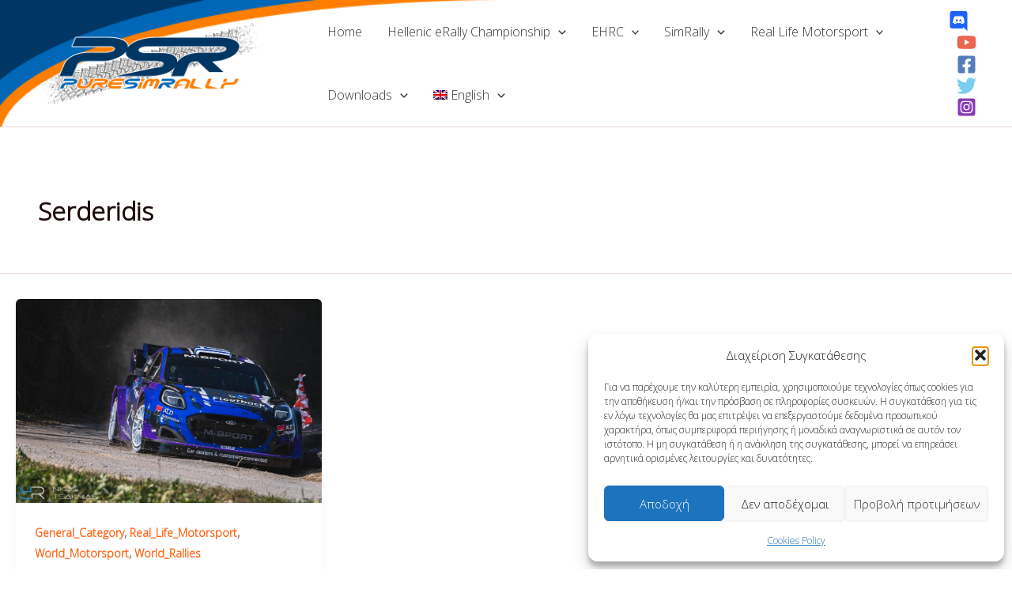

--- FILE ---
content_type: text/html; charset=utf-8
request_url: https://www.google.com/recaptcha/api2/aframe
body_size: 266
content:
<!DOCTYPE HTML><html><head><meta http-equiv="content-type" content="text/html; charset=UTF-8"></head><body><script nonce="LXneHCtuPetmM7xKfbd6FA">/** Anti-fraud and anti-abuse applications only. See google.com/recaptcha */ try{var clients={'sodar':'https://pagead2.googlesyndication.com/pagead/sodar?'};window.addEventListener("message",function(a){try{if(a.source===window.parent){var b=JSON.parse(a.data);var c=clients[b['id']];if(c){var d=document.createElement('img');d.src=c+b['params']+'&rc='+(localStorage.getItem("rc::a")?sessionStorage.getItem("rc::b"):"");window.document.body.appendChild(d);sessionStorage.setItem("rc::e",parseInt(sessionStorage.getItem("rc::e")||0)+1);localStorage.setItem("rc::h",'1769003343353');}}}catch(b){}});window.parent.postMessage("_grecaptcha_ready", "*");}catch(b){}</script></body></html>